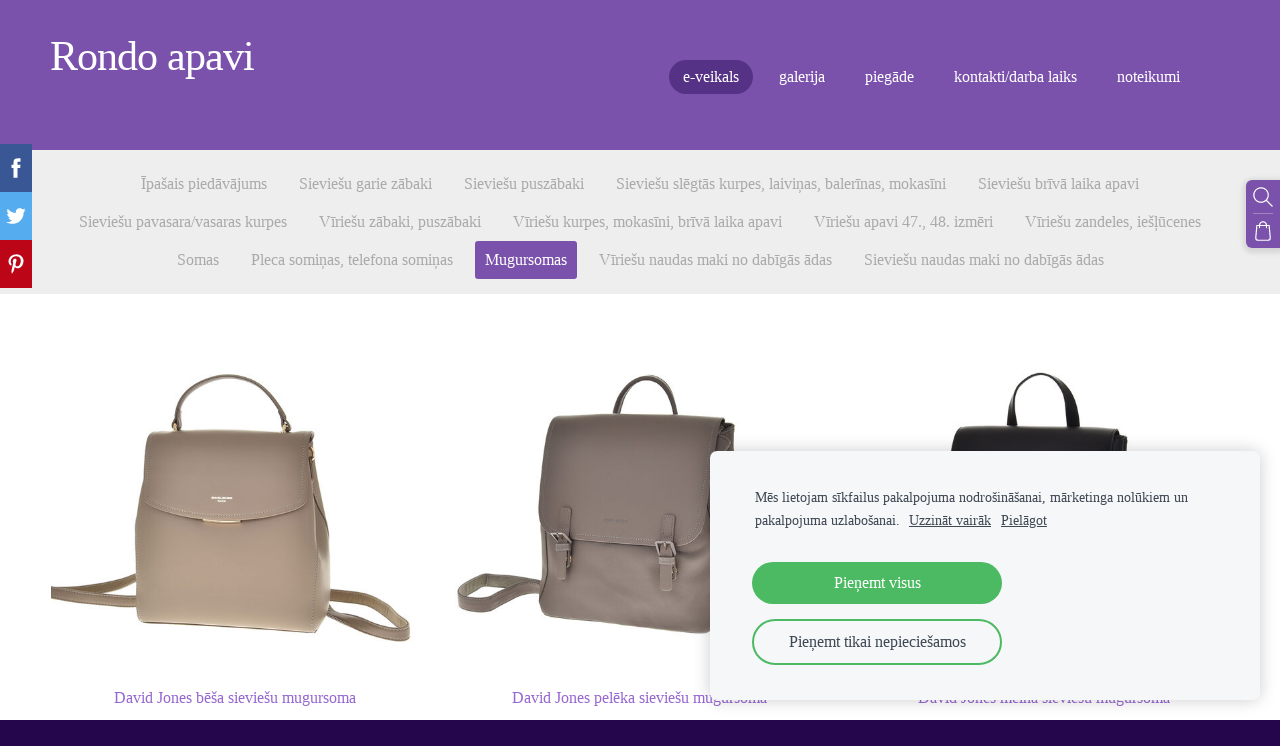

--- FILE ---
content_type: text/html; charset=UTF-8
request_url: https://www.rondoapavi.lv/veikals/category/mugursomas/
body_size: 6285
content:
<!doctype html>

<html lang="lv">

    <head>

        <title>Mugursomas - e-veikals - Rondoapavi</title>


    <link rel="canonical" href="https://www.rondoapavi.lv/veikals/category/mugursomas/">




        <meta charset="utf-8" />
        <meta name="viewport" content="width=device-width,initial-scale=1.0,maximum-scale=1.0" />

        <link href="https://dss4hwpyv4qfp.cloudfront.net/designs/_shared/fonts/?family=Open+Sans:300,regular,italic,700&subset=latin,latin-ext,cyrillic" rel="stylesheet" type="text/css" />
        <link rel="stylesheet" href="https://dss4hwpyv4qfp.cloudfront.net/designs/_shared/css/layout-shared.css?v=2.574" type="text/css" />
        <link rel="stylesheet" href="https://dss4hwpyv4qfp.cloudfront.net/designs/_shared/css/legacy-v1.css?v=2.574" type="text/css" />
        <link rel="stylesheet" href="https://dss4hwpyv4qfp.cloudfront.net/designs/creator/css/layout.css?v=2.574" type="text/css" />
        <link rel="stylesheet" href="https://dss4hwpyv4qfp.cloudfront.net/designs/creator/css/editable.css?v=2.574" type="text/css" />

        <link href="/favicon.png?1" rel="shortcut icon">
<link href="/favicon.png?1" rel="apple-touch-icon">        
            <link rel="stylesheet" href="https://dss4hwpyv4qfp.cloudfront.net/libs/js/fancybox3/jquery.fancybox.min.css?v=2.574" type="text/css" />
                <script src="https://dss4hwpyv4qfp.cloudfront.net/libs/js/jquery/2.2.4/jquery.min.js" ></script>
            <script src="https://dss4hwpyv4qfp.cloudfront.net/libs/js/fancybox3/jquery.fancybox.min.js?v=2.574" defer></script>
            <script src="https://dss4hwpyv4qfp.cloudfront.net/libs/js/bannerplay/jquery.bannerplay.js?v=2.574" defer></script>
            <script src="https://dss4hwpyv4qfp.cloudfront.net/libs/js/responsivevideos/jquery.responsivevideos.js?v=2.574" defer></script>
            <script src="https://dss4hwpyv4qfp.cloudfront.net/designs/_shared/js/bookings.js?v=2.574" defer></script>
            <script src="https://dss4hwpyv4qfp.cloudfront.net/designs/_shared/js/designfx.js?v=2.574" defer></script>
            <script src="https://dss4hwpyv4qfp.cloudfront.net/libs/js/mozlive.js?v=2.574" ></script>
            <script>var FRONTEND_CDN = 'https://dss4hwpyv4qfp.cloudfront.net';</script>


    
    
    <!-- Cookie bar -->
    <script src="https://dss4hwpyv4qfp.cloudfront.net/libs/js/cookiebar/cookiebar.js?v=2.574"></script>
    <script>
        $(document).ready(function() {
            try {
                cookieBar({
                theme: "light",
                bannerPolicyLink: "",
                language: "lv"
            });
            } catch (e) {}
        });
    </script>


    <script src="https://dss4hwpyv4qfp.cloudfront.net/m/localize/menu/lv/?v=2.574" defer></script>
<script src="https://dss4hwpyv4qfp.cloudfront.net/m/localize/cart/lv/?v=2.574" defer></script>
<script src="https://dss4hwpyv4qfp.cloudfront.net/libs/js/component/cart.js?v=2.574" defer></script>
<script src="https://dss4hwpyv4qfp.cloudfront.net/libs/js/component/filter.js?v=2.574" defer></script>

            <script>
                var mozPageMozApi = {"language":"lv","page":"veikals"}
            </script>
            

            <script>
                var mozCatalogUser = {
                    isLoggedIn: 0
                }
            </script>
            


<script>
    function isSmallTouchDevice() {
        return (('ontouchstart' in window) && (window.matchMedia("(max-width: 750px), (max-height: 500px)").matches));
    }
    if (isSmallTouchDevice()) {
        document.documentElement.classList.add('mobile-header');
    }
</script>



            <link href="https://fonts.googleapis.com/css?family=Roboto+Slab:400,400italic,700,700italic&subset=latin,latin-ext,cyrillic,hebrew" rel="stylesheet" type="text/css" />
            <style class="customizer">
                                                                            #top { border-color :  #7b52ab  }
                                                                                                                            #top { background-color :  #7b52ab  }
                                                                                                                            #title .mz_wysiwyg { color :  #ffffff  }
                                                                                                                            #menu > ul > li > a { color :  #ffffff  }
                                                                                                                            #menu > ul > li > a:hover { background-color :  #333333  }
                                                                                                                            #menu > ul > li.selected > a { background-color :  #553285  }
                                                                                                                            #menu > ul > li.selected > a, #menu > ul > li > a:hover { color :  #ffffff  }
                                                                                                                            #bigbar-colorizer { background-color :  hsla(267, 85%, 16%, 0.7)  }
                                                                                                                            .bigbar-h1 .mz_wysiwyg, .bigbar-h2 .mz_wysiwyg { color :  #ffffff  }
                                                                                                                            #submenubox { background-color :  #eeeeee  }
                                                                                                                            #submenu li:hover > a, #submenu li.selected > a { background-color :  #7b52ab  }
                                                                                                                            #submenu li:hover > a, #submenu li.selected > a { color :  #ffffff  }
                                                                                                                            #languages li > a { color :  #ffffff  }
                                                                                                                            #languages li.selected > a, #languages li > a:hover { background-color :  #9768d1  }
                                                                                                                            #languages li.selected > a, #languages li > a:hover { color :  #ffffff  }
                                                                                                                            #wrap, .section-bg-none { background-color :  #ffffff  }
                                                                                                                            a, .mz_editable a { color :  #9768d1  }
                                                                                                                            a:hover, .mz_editable a:hover, .mz_recentposts a:hover { color :  #666666  }
                                                                                                                            .moze-form .moze-formbutton, .moze-button, .moze-button-large, ul.moze-gallery li { background-color :  #7b52ab  }
                                                                                                                            .moze-form .moze-formbutton:hover, .moze-button:hover, .moze-button-large:hover { background-color :  #553285  }
                                                                            .moze-button-large.btn-alt-light:hover { border-color :  #553285  }
                                                                            .moze-button-large.btn-white:hover, .moze-button.btn-alt:hover, .moze-button-large.btn-alt:hover { color :  #553285  }
                                                                                                                            .mz_editable h1, .mz_editable h1.moze-megatitle, .mz_editable h1 a { color :  #383838  }
                                                                                                                            .mz_editable h2, .sidebox h2 { color :  #383838  }
                                                                                                                            .mz_editable h3 { color :  #383838  }
                                                                                                                            .section-bg-1 { background-color :  #ffffff  }
                                                                                                                            .section-bg-2 { background-color :  #7b52ab  }
                                                                                                                            .section-bg-3 { background-color :  #25084c  }
                                                                                                                            body { background-color :  #25064c  }
                                                                                                                            #bottom .mz_wysiwyg { color :  #9768d1  }
                                                                                                                            #bottom a { color :  #dccdef  }
                                                                            #bottom .mz_social a { fill :  #dccdef  }
                                                                                                                            #bottom a:hover { color :  #ffffff  }
                                                                                                                                                                                                                                                                                                                                                                                                                                
        @media (forced-colors: active) {
            :root { --color-header :  Canvas  }
            :root { --color-title :  CanvasText  }
            :root { --color-menu-text :  LinkText  }
            :root { --color-menu-text-selected :  CanvasText  }
            :root { --color-menu-accent :  CanvasText  }
            :root { --color-submenu :  Canvas  }
            :root { --color-submenu-text :  LinkText  }
            :root { --color-submenu-text-selected :  CanvasText  }
            :root { --color-submenu-accent :  CanvasText  }
            :root { --color-link :  LinkText  }
            :root { --color-button :  ButtonFace  }
            :root { --color-button-text :  ButtonText  }
            :root { --color-button-hover :  ButtonFace  }
            :root { --color-button-text-hover :  ButtonText  }
            :root { --color-sidemenu-text :  LinkText  }
            :root { --color-sidemenu-text-hover :  CanvasText  }
            :root { --color-h1 :  CanvasText  }
            :root { --color-h2 :  CanvasText  }
            :root { --color-h3 :  CanvasText  }
            :root { --color-text :  CanvasText  }
            :root { --color-text-strong :  CanvasText  }
            :root { --color-price :  CanvasText  }
            :root { --color-text-highlight :  Canvas  }
            :root { --color-text-border :  CanvasText  }
            :root { --color-background :  Canvas  }
            :root { --color-section-bg-1 :  Canvas  }
            :root { --color-section-bg-2 :  Canvas  }
            :root { --color-section-bg-3 :  Canvas  }
            :root { --color-footer :  Canvas  }
            :root { --color-footer-text :  CanvasText  }
            :root { --color-footer-link :  LinkText  }
            :root { --color-footer-link-hover :  CanvasText  }
            :root { --color-text-1 :  CanvasText  }
            :root { --color-text-1-highlight :  Canvas  }
            :root { --color-text-1-button :  ButtonFace  }
            :root { --color-text-1-button-text :  ButtonText  }
        }

    </style>
    <style class="customizer-fonts">
                                                                                                                                                                                                                                                                                                                                                                                                                                                                                                                                                                                                                                                                                                    body, .mz_editable {
                                                                                font-family : Georgia, serif;
                                                                        }
                                                                                                                            #title .mz_wysiwyg {
                                                                                font-family : Georgia, serif;
                                                                                                            font-style : normal;
                                                                        }
                                                                                                                            .mz_editable h1, .mz_editable h1.moze-megatitle {
                                                                                font-family : Georgia, serif;
                                                                                                            font-weight : normal;
                                                                        }
                                                                                                                            .mz_editable h2, .sidebox h2 {
                                                                                font-family : Georgia, serif;
                                                                                                            font-weight : normal;
                                                                        }
                                                                            #sidebar h2 {
                                                                                font-family : Georgia, serif;
                                                                                                            font-weight : normal;
                                                                        }
                                                                                                                            .mz_editable h3 {
                                                                                font-family : Georgia, serif;
                                                                                                            font-weight : normal;
                                                                        }
                                                                                                                            .bigbar-h1 .mz_wysiwyg {
                                                                                font-family : Georgia, serif;
                                                                                                            font-weight : normal;
                                                                                                            font-style : normal;
                                                                        }
                                                        @media screen and (max-width: 750px) {                     .bigbar-h1 .mz_wysiwyg {
                                                                                font-family : Georgia, serif;
                                                                                                            font-weight : normal;
                                                                                                            font-style : normal;
                                                                        }
                     }                                     @media screen and (max-width: 600px) {                     .bigbar-h1 .mz_wysiwyg {
                                                                                font-family : Georgia, serif;
                                                                                                            font-weight : normal;
                                                                                                            font-style : normal;
                                                                        }
                     }                                                                                                         .bigbar-h2 .mz_wysiwyg {
                                                                                font-family : Georgia, serif;
                                                                        }
                                                        @media screen and (max-width: 750px) {                     .bigbar-h2 .mz_wysiwyg {
                                                                                font-family : Georgia, serif;
                                                                        }
                     }                                                                                                         .moze-form input, .moze-form select, .moze-form textarea {
                                                                                font-family : Georgia, serif;
                                                                        }
                                                                                                                            .moze-button, .moze-button-large, .moze-form .moze-formbutton {
                                                                                font-family : Georgia, serif;
                                                                        }
                                                                                                                            .mz_editable .moze-blockquote {
                                                                                font-style : italic;
                                                                        }
                                                                                                                            .mz_editable .moze-code {
                                                                                font-family : 'Courier New', Courier, monospace;
                                                                        }
                                                                                                                            #menu ul li a {
                                                                                font-family : Georgia, serif;
                                                                        }
                                                                                                                            #menu > ul > li > a {
                                                                                font-family : Georgia, serif;
                                                                        }
                                                                                                                            #languages li > a {
                                                                                font-family : Georgia, serif;
                                                                        }
                                                                                                                                            </style>

    

    


        <script src="https://dss4hwpyv4qfp.cloudfront.net/designs/_shared/js/smoothscroll.js?v=2.574"></script>

        <script src="https://dss4hwpyv4qfp.cloudfront.net/designs/_shared/js/legacy-v1.js?v=2.574"></script>

    </head>

    <body class="header-menu-end    footer-classic                                    " lang="lv">

        
        <div id="wrap">

            
            <header id="top">
    <div id="header">
        <a id="skip-link" href="javascript:;" tabindex="1">Pāriet uz galveno saturu</a>
        <div id="header-side">
            <div id="shopicons">
                                <button class="menu-icon shopbar-search"  href="javascript:;" title="Meklēt" aria-label="Meklēt" aria-haspopup="dialog"><svg xmlns="http://www.w3.org/2000/svg"></svg></button>
                                                <button class="menu-icon shopbar-cart" href="javascript:;" title="Pirkumu grozs" aria-label="Pirkumu grozs" aria-haspopup="dialog"><svg xmlns="http://www.w3.org/2000/svg"></svg><span class="moze-value-bubble"></span></button>
                                            </div>
            <div id="toolicons">

            </div>
            
                    </div>
        <div id="header-main">
            <div id="title">
                                    <a href="/"><div class="mz_component mz_wysiwyg mz_editable">    <div class="moze-wysiwyg-editor" >
                    Rondo apavi&nbsp;<div><br></div>
            </div>
</div></a>
                            </div>
                            <div id="toptext" style="display: none">
                    <div  class="mz_component mz_wysiwyg mz_editable">    <div class="moze-wysiwyg-editor" >
            </div>
</div>
                </div>
                                        <div  class="mz_component mz_menu" id="menu" aria-label="Galvenā izvēlne">
            <ul role="menu">
                <li class="selected" role="none"><a href="/"  role="menuitem"  aria-current="true">e-veikals</a>
                                    </li>
                        <li role="none"><a href="/gallery/"  role="menuitem" >galerija</a>
                                    </li>
                        <li role="none"><a href="/piegade/"  role="menuitem" >piegāde</a>
                                    </li>
                        <li role="none"><a href="/kontakti/"  role="menuitem" >kontakti/darba laiks</a>
                                    </li>
                        <li role="none"><a href="/noteikumi/"  role="menuitem" >noteikumi</a>
                                </li></ul>
            
</div>
                    </div>

        <button id="languages-opener" aria-label="Valodas izvēle" class="mobile-menu-opener clearbutton"><svg xmlns="http://www.w3.org/2000/svg"></svg></button>
        <button id="menu-opener" aria-label="Galvenā izvēlne" class="mobile-menu-opener clearbutton"><svg xmlns="http://www.w3.org/2000/svg"></svg></button>

    </div>
    </header>
                <div id="submenubox"><nav  class="mz_component mz_menu mz_catalogmenu" id="submenu" aria-label="Produktu kategorijas"><button id="submenu-opener" class="clearbutton"><span>&nbsp;</span></button>


    
    
    <div>
    <ul role="menu">
                                        <li  role="none"><a href="/veikals/params/category/featured/" role="menuitem" >Īpašais piedāvājums</a>
        
        
        
                                                </li>
                            
            <li  role="none">
                <a href="/veikals/category/sieviesu-garie-zabaki/" role="menuitem" >Sieviešu garie zābaki</a>

            
            
        
                                                </li>
                            
            <li  role="none">
                <a href="/veikals/params/category/250812/" role="menuitem" >Sieviešu puszābaki</a>

            
            
        
                                                </li>
                            
            <li  role="none">
                <a href="/veikals/category/kurpes/" role="menuitem" >Sieviešu slēgtās kurpes, laiviņas, balerīnas, mokasīni</a>

            
            
        
                                                </li>
                            
            <li  role="none">
                <a href="/veikals/category/briva-laika-apavi/" role="menuitem" >Sieviešu brīvā laika apavi</a>

            
            
        
                                                </li>
                            
            <li  role="none">
                <a href="/veikals/category/sieviesu-pavasaravasaras-kurpes/" role="menuitem" >Sieviešu pavasara/vasaras kurpes</a>

            
            
        
                                                </li>
                            
            <li  role="none">
                <a href="/veikals/category/viriesu-zabaki/" role="menuitem" >Vīriešu zābaki, puszābaki</a>

            
            
        
                                                </li>
                            
            <li  role="none">
                <a href="/veikals/category/viriesu-apavi/" role="menuitem" >Vīriešu kurpes, mokasīni, brīvā laika apavi</a>

            
            
        
                                                </li>
                            
            <li  role="none">
                <a href="/veikals/category/viriesu-apavi-47-48-izmeri/" role="menuitem" >Vīriešu apavi 47., 48. izmēri</a>

            
            
        
                                                </li>
                            
            <li  role="none">
                <a href="/veikals/category/viriesu-zandeles-ieslucenes/" role="menuitem" >Vīriešu zandeles, iešļūcenes</a>

            
            
        
                                                </li>
                            
            <li  role="none">
                <a href="/veikals/category/somas/" role="menuitem" >Somas</a>

            
            
        
                                                </li>
                            
            <li  role="none">
                <a href="/veikals/category/plecu-sominas/" role="menuitem" >Pleca somiņas, telefona somiņas</a>

            
            
        
                                                </li>
                            
            <li class="selected" role="none">
                <a href="/veikals/category/mugursomas/" role="menuitem" aria-current="true">Mugursomas</a>

            
            
        
                                                </li>
                            
            <li  role="none">
                <a href="/veikals/category/viriesu-adas-maki/" role="menuitem" >Vīriešu naudas maki no dabīgās ādas</a>

            
            
        
                                                </li>
                            
            <li  role="none">
                <a href="/veikals/category/adas-maki/" role="menuitem" >Sieviešu naudas maki no dabīgās ādas</a>

            
                            </li>
                            
        
    </ul>
    </div>

    
</nav></div>
            

    

<div>
    <main id="catalog" class="section section-customizable section-text-color-none">
        <div class="mz_overlay_bar mz_catalog_customize"></div>
        <div class="container">
            <div id="sidebar-wrap"
                                  class="sidebar-none"            >
                                <div  class="mz_component mz_catalog mz_editable mainblock cat-mode-view cat-images-3 cat-images-square cat-has-searchbox">
<div id="cat-nav" style="display: none">

    <nav>
        <ul class="cat-breadcrumb" style="display: none">
                            <li><a href="/veikals/">e-veikals</a></li>
                            <li aria-current="page">Mugursomas</li>
                    </ul>
    </nav>

    
            <form class="moze-form cat-sort" style="display: none">
            <label for="moze-cat-sort-dropdown">Kārtot pēc</label>
            <select id="moze-cat-sort-dropdown" name="" size="1">
                                    <option value="featured" selected>Ieteicamais</option>
                                    <option value="newest" >Jaunākais vispirms</option>
                                    <option value="price-low" >Zemākā cena</option>
                                    <option value="price-high" >Augstākā cena</option>
                            </select>
        </form>
    
</div>


<div class="cat-grid">

    
    <div class="cat-thumb" data-cat-item-id="4984915" data-cat-item-link="/veikals/item/mugursomas/david-jones-besa-sieviesu-mugursoma-3/">
        
        <div>
            <a href="/veikals/item/mugursomas/david-jones-besa-sieviesu-mugursoma-3/">
                <div class="cat-thumb-pic">

                                            <picture>
                        <source srcset="https://site-1121594.mozfiles.com/files/1121594/catitems/lt/torebka_damska_cm7855_warmtaupe-aa373df7.jpg?7862601" media="(min-width: 750px) and (min-resolution: 2dppx)">
                            <source srcset="https://site-1121594.mozfiles.com/files/1121594/catitems/mt/torebka_damska_cm7855_warmtaupe-aa373df7.jpg?7862601" media="(min-resolution: 2dppx)">
                <img src="https://site-1121594.mozfiles.com/files/1121594/catitems/st/torebka_damska_cm7855_warmtaupe-aa373df7.jpg?7862601" alt="David Jones bēša sieviešu mugursoma">
    </picture>
                    
                </div>

                <div class="cat-thumb-title">
                    David Jones bēša sieviešu mugursoma
                </div>
            </a>

            <div class="cat-thumb-price">
                                                                                        <span class="moze-price">€44.90</span>
                                                                                        </div>

        </div>

        
    </div>


    <div class="cat-thumb" data-cat-item-id="4984911" data-cat-item-link="/veikals/item/mugursomas/david-jones-peleka-sieviesu-mugursoma-1/">
        
        <div>
            <a href="/veikals/item/mugursomas/david-jones-peleka-sieviesu-mugursoma-1/">
                <div class="cat-thumb-pic">

                                            <picture>
                        <source srcset="https://site-1121594.mozfiles.com/files/1121594/catitems/lt/torebka_damska_cm7787_fungi-315328bf.jpg?7862594" media="(min-width: 750px) and (min-resolution: 2dppx)">
                            <source srcset="https://site-1121594.mozfiles.com/files/1121594/catitems/mt/torebka_damska_cm7787_fungi-315328bf.jpg?7862594" media="(min-resolution: 2dppx)">
                <img src="https://site-1121594.mozfiles.com/files/1121594/catitems/st/torebka_damska_cm7787_fungi-315328bf.jpg?7862594" alt="David Jones pelēka sieviešu mugursoma">
    </picture>
                    
                </div>

                <div class="cat-thumb-title">
                    David Jones pelēka sieviešu mugursoma
                </div>
            </a>

            <div class="cat-thumb-price">
                                                                                        <span class="moze-price">€37.90</span>
                                                                                        </div>

        </div>

        
    </div>


    <div class="cat-thumb" data-cat-item-id="4984913" data-cat-item-link="/veikals/item/mugursomas/david-jones-melna-sieviesu-mugursoma-5/">
        
        <div>
            <a href="/veikals/item/mugursomas/david-jones-melna-sieviesu-mugursoma-5/">
                <div class="cat-thumb-pic">

                                            <picture>
                        <source srcset="https://site-1121594.mozfiles.com/files/1121594/catitems/lt/torebka_damska_cm7818_black-024be508.jpg?7862595" media="(min-width: 750px) and (min-resolution: 2dppx)">
                            <source srcset="https://site-1121594.mozfiles.com/files/1121594/catitems/mt/torebka_damska_cm7818_black-024be508.jpg?7862595" media="(min-resolution: 2dppx)">
                <img src="https://site-1121594.mozfiles.com/files/1121594/catitems/st/torebka_damska_cm7818_black-024be508.jpg?7862595" alt="David Jones melna sieviešu mugursoma">
    </picture>
                    
                </div>

                <div class="cat-thumb-title">
                    David Jones melna sieviešu mugursoma
                </div>
            </a>

            <div class="cat-thumb-price">
                                                                                        <span class="moze-price">€47.90</span>
                                                                                        </div>

        </div>

        
    </div>


    <div class="cat-thumb" data-cat-item-id="4767039" data-cat-item-link="/veikals/item/mugursomas/david-jones-melna-sieviesu-mugursoma-2/">
        
        <div>
            <a href="/veikals/item/mugursomas/david-jones-melna-sieviesu-mugursoma-2/">
                <div class="cat-thumb-pic">

                                            <picture>
                        <source srcset="https://site-1121594.mozfiles.com/files/1121594/catitems/lt/torebka_damska_cm6746a_black-fdaf5605.jpg?7396781" media="(min-width: 750px) and (min-resolution: 2dppx)">
                            <source srcset="https://site-1121594.mozfiles.com/files/1121594/catitems/mt/torebka_damska_cm6746a_black-fdaf5605.jpg?7396781" media="(min-resolution: 2dppx)">
                <img src="https://site-1121594.mozfiles.com/files/1121594/catitems/st/torebka_damska_cm6746a_black-fdaf5605.jpg?7396781" alt="David Jones melna sieviešu mugursoma">
    </picture>
                    
                </div>

                <div class="cat-thumb-title">
                    David Jones melna sieviešu mugursoma
                </div>
            </a>

            <div class="cat-thumb-price">
                                                                                        <span class="moze-price">€40.90</span>
                                                                                        </div>

        </div>

        
    </div>


</div>

<script src="https://dss4hwpyv4qfp.cloudfront.net/libs/js/jquery/jquery.unveil.js"></script>
<script>
    $(document).ready(function() {
        $(".cat-thumb-pic img").unveil(300);
    });
</script>

<br class="clear">


<script>
    if (typeof mozCatItems == "undefined") {
        var mozCatItems = [];
    }
            mozCatItems.push({"id":"4984915","stock":1,"stock_total":1,"bookings_service_id":"0","pixel":{"id":"4984915","name":"David Jones b\u0113\u0161a sievie\u0161u mugursoma","brand":"David Jones","category":["Mugursomas"],"currency":"EUR","price":44.9}});
            mozCatItems.push({"id":"4984911","stock":1,"stock_total":1,"bookings_service_id":"0","pixel":{"id":"4984911","name":"David Jones pel\u0113ka sievie\u0161u mugursoma","brand":"David Jones","category":["Mugursomas"],"currency":"EUR","price":37.9}});
            mozCatItems.push({"id":"4984913","stock":1,"stock_total":1,"bookings_service_id":"0","pixel":{"id":"4984913","name":"David Jones melna sievie\u0161u mugursoma","brand":"David Jones","category":["Mugursomas"],"currency":"EUR","price":47.9}});
            mozCatItems.push({"id":"4767039","stock":1,"stock_total":1,"bookings_service_id":"0","pixel":{"id":"4767039","name":"David Jones melna sievie\u0161u mugursoma","brand":"David Jones","category":["Mugursomas"],"currency":"EUR","price":40.9}});
        var mozCatFilters = {"common":[],"options":[]};
</script></div>
            </div>
        </div>
    </main>
</div>

<div  class="mz_component mz_catalogcart mz_catalogsidecart" data-name="maincatalogcartside" data-type="catalogcartside" data-page-type="6" data-catalog-layout="top" data-cart-id=""><div id="shopbar">
    <button id="shopbar-search" class="shopbar-search" aria-label="Meklēt"  aria-haspopup="dialog">
        <svg xmlns="http://www.w3.org/2000/svg"></svg>
        <div class="separator"></div>
    </button>
        <button id="shopbar-cart" class="shopbar-cart" aria-label="Pirkumu grozs" aria-haspopup="dialog">
        <svg xmlns="http://www.w3.org/2000/svg"></svg>
        <span>0</span>
    </button>
    </div>


<div id="shopbar-sidecart" class="sliding-panel" role="dialog" aria-labelledby="cat-sidecart-heading">
    <div class="sliding-panel-header">
        <div class="mz_editable">         <h2 id="cat-sidecart-heading">Pirkumu grozs</h2>
        </div>
        <button id="shopbar-sidecart-close" class="sliding-panel-close" aria-label="Aizvērt">
            <svg xmlns="http://www.w3.org/2000/svg"></svg>
        </button>
    </div>
    <div id="shopbar-sidecart-base" class="sliding-panel-body">
        
<p>Pirkumu grozs ir tukšs.</p>


    </div>
</div>


<div id="shopbar-account-panel" class="sliding-panel" role="dialog" aria-labelledby="cat-account-panel-heading">

    <div class="sliding-panel-header">
        <div class="mz_editable">
            <h2 id="cat-account-panel-heading"></h2>
            <span class="account-email"></span>
        </div>
        <button id="shopbar-account-panel-close" class="sliding-panel-close" aria-label="Aizvērt">
            <svg xmlns="http://www.w3.org/2000/svg"></svg>
        </button>
    </div>

    <div id="shopbar-account-panel-base" class="sliding-panel-body mz_editable"></div>

    <script src="/backend/js/components/jquery.mozuserauthmanager.js?v="></script>
    <script>
        $(document).ready(() => (new mozUserAuthManager({

            localization: {
                cmAccountPanelCreateAccount: 'Create an account',
                cmAccountPanelErrorAccountDoesNotExist: 'User with this e-mail address does not exist.',
                cmAccountPanelErrorAccountExists: 'Account with this e-mail address already exists.',
                cmAccountPanelErrorAccountSuspended: 'This account is suspended. Please contact customer support.',
                cmAccountPanelErrorInvalidPassword: 'Incorrect password.',
                cmAccountPanelErrorWeakPassword: 'Password must be at least 8 characters long.',
                cmAccountPanelLogIn2: 'Login to existing account',
                cmAccountPanelLogIn: 'Log in',
                cmAccountPanelLogOut: 'Log out',
                cmAccountPanelMyDetails: 'My details',
                cmAccountPanelMyOrders: 'My orders',
                cmAccountPanelMyReviews: 'My reviews',
                cmAccountPanelPassword: 'Password',
                cmAccountPanelPasswordForgot: 'Forgot password?',
                cmCatalogAcceptMarketingCommunication: 'Vēlos saņemt īpašos piedāvājumus, jaunumus un atgādinājumus',
                cmCatalogAcceptTOS: 'Piekrītu &lt;a href=&quot;%s&quot; target=&quot;_blank&quot;&gt;lietošanas noteikumiem&lt;/a&gt;',
                cmCatalogAcceptTOSnPrivacy: 'Piekrītu &lt;a href=&quot;%s&quot; target=&quot;_blank&quot;&gt;lietošanas noteikumiem&lt;/a&gt; un &lt;a href=&quot;%s&quot; target=&quot;_blank&quot;&gt;privātuma politikai&lt;/a&gt;',
                cmCatalogCartEmail: 'E-pasta adrese',
                cmCatalogCartName: 'Vārds, uzvārds',
                cmCatalogCheckoutAcceptTOS: 'Nav akceptēti lietošanas noteikumi.',
                cmCatalogCheckoutAcceptTOSnPrivacy: 'Nav akceptēti lietošanas noteikumi vai privātuma politika.',
                erInMaintenanceMode: 'Šobrīd nav iespējams apstrādāt Tavu pieprasījumu sakarā ar plānotiem uzlabošanas darbiem. Lūdzu, mēģiniet vēlāk.',
            },

            catalogBaseURL: '/veikals/',

            legalUrl: 'https://www.rondoapavi.lv/noteikumi/',
            privacyUrl: 'https://www.rondoapavi.lv/noteikumi/',

            showMarketingConsent: false,
            showReviews: false,

            catUser: null

        })).init());
    </script>
</div>

<div id="cat-search-panel" style="display: none" role="dialog">
    <form id="shopbar-searchform" action="/veikals/" class="moze-catalog-searchbox-sideform moze-form" method="post" role="search">
        <input aria-label="Meklēt" class="search-query" type="text" value="" placeholder="Meklēt">
        <button class="search-btn" aria-label="Meklēt"></button>
        <button class="close-btn" aria-label="Aizvērt"><svg xmlns="http://www.w3.org/2000/svg"></svg></button>
    </form>
</div>

<script>
    $(document).ready(function() {
        initShopWidget();
        initShopSidecart();
    });
</script></div>


        </div>

            <footer id="bottom" class="mz_footer">
        
        <div id="footer">
            <div id="foottext">
                <div  class="mz_component mz_wysiwyg mz_editable">    <div class="moze-wysiwyg-editor" >
                    <a href="https://www.salidzini.lv/"><img border="0" alt="Salidzini.lv logotips" title="Labākā cena interneta veikalos - iPhone, Mobilie telefoni, Cena, Samsung" src="https://static.salidzini.lv/images/logo_button.gif"></a>
<a href="https://www.kurpirkt.lv" title="Interneta veikalu cenas - Kurpirkt.lv">
<img style="Border:none;" alt="Interneta veikalu cenas - Kurpirkt.lv" src="//www.kurpirkt.lv/media/kurpirkt120.gif" width="120" height="40"></a>
            </div>
</div>
            </div>
            <div id="social" >
                
            </div>
        </div>
    </footer>

        
    


    <script>
        $(document).ready(function(){
            $(".mz_wysiwyg").responsiveVideos();
        });
    </script>


        <script src="https://dss4hwpyv4qfp.cloudfront.net/apps/apps/backtotop/script/backtotop.js?v=2.574" defer></script>
        <script>
            $(document).ready(function() {
                enableBackToTopButton();
            });
        </script>
        

        <link href="https://dss4hwpyv4qfp.cloudfront.net/apps/addons/sharebuttons/script/jquery.sharebuttons.css?v=2.574" rel="stylesheet" type="text/css">
        <script src="https://dss4hwpyv4qfp.cloudfront.net/apps/addons/sharebuttons/script/jquery.sharebuttons.js?v=2.574"></script>
        <script>
            $(document).ready(function() { 
                $("body").shareButtons({
                    showFacebook: true,
                    showTwitter: true,
                    showPinterest: true,
                    showGplus: false,
                    showDraugiem: false,
                    showVkontakte: false,
                    language: "en",
                }); 
            });
        </script>
        


    <script defer src="https://static.cloudflareinsights.com/beacon.min.js/vcd15cbe7772f49c399c6a5babf22c1241717689176015" integrity="sha512-ZpsOmlRQV6y907TI0dKBHq9Md29nnaEIPlkf84rnaERnq6zvWvPUqr2ft8M1aS28oN72PdrCzSjY4U6VaAw1EQ==" data-cf-beacon='{"version":"2024.11.0","token":"84da100e45fc43f09e56eea8d8250fb1","r":1,"server_timing":{"name":{"cfCacheStatus":true,"cfEdge":true,"cfExtPri":true,"cfL4":true,"cfOrigin":true,"cfSpeedBrain":true},"location_startswith":null}}' crossorigin="anonymous"></script>
</body>

</html>

--- FILE ---
content_type: text/css
request_url: https://dss4hwpyv4qfp.cloudfront.net/designs/creator/css/layout.css?v=2.574
body_size: 1143
content:
/*** layout ***/

body {
    background-color: #E8EEF2
}

#bigbar-container {
    position: relative;
    padding-top: 1px;
}

#bigbar ~ #top {
    border: none;
}

#top {
    background-color: #1C1F28;
    border-top: 4px solid;
    border-color:#4C92DA;
}

#title {
    margin: 11px 0px;
}

#title .mz_wysiwyg {
    font-family: 'Open Sans', Arial, Helvetica, sans-serif;
    font-size: 2.63rem;
    color: #ffffff;
    font-weight: 300;
    letter-spacing: -1px;
    line-height: 1;
}

#wrap {
    background-color: #F2F5F8
}

#bottom .mz_wysiwyg {
    color: #656872;
}

#bottom a {
    color: #4C92DA;
}

#bottom .mz_social a {
    fill: #4C92DA;
}

#bottom a:hover {
    color: #AAADAE;
}

/* section colors */

.section-bg-none {
    background-color: #F2F5F8;
}

.section-bg-1 {
    background-color: #ffffff;
}

.section-bg-2 {
    background-color: #4c92da;
}

.section-bg-3 {
    background-color: #1c1f28;
}

/* language select */

#languages li > a {
    font-family: 'Open Sans', Arial, Helvetica, sans-serif;
    font-size: 13px;
    color: #aaadae;
    border-radius: 32px;
    min-width: 32px;
    line-height: 32px;
    display: inline-block;
}

#languages li.selected > a,
#languages li > a:hover {
    color: #FFFFFF;
    background-color: #2E313D;
}

/* menu */

#menu > ul > li > a {
    margin: 2px 4px;
    border-radius: 17px;
    color: #FFFFFF;
}

#menu > ul > li.selected > a {
    background-color: #464B5D;
    color: #FFFFFF;
}

#menu > ul > li > a:hover {
    background-color: #2E313D;
    color: #FFFFFF;
}

#menu ul li a {
    font-family: 'Open Sans', Arial, Helvetica, sans-serif;
    font-size: 16px;
    text-decoration: none;

    padding: 8px 14px;
    border-bottom: 1px solid transparent;
    border-top: 1px solid transparent;
}

#menu ul ul {
    border-radius: 3px;
    background-color: #FFFFFF;
    box-shadow: 0 2px 2px rgba(0, 0, 0, 0.1);
}

#menu ul ul li {
    border-bottom: 1px solid #F2F2F2;
    border-radius: 0px;
}

#menu ul ul li:last-child {
    border-bottom: none;
    border-bottom-left-radius: 3px;
    border-bottom-right-radius: 3px;
}

#menu ul ul li:first-child {
    border-top-left-radius: 3px;
    border-top-right-radius: 3px;
}

#menu ul ul li:hover {
    background-color: #F5F5F5;
}

#menu ul ul li a {
    color: #56646F;
}

#menu ul ul li a:hover, #menu ul ul li.selected > a {
    color: #3C424F;
}

#menu {
    margin: 18px 0px;
}

/* submenu */

#submenubox {
    background-color: #2E313D
}

#submenu a {
    font-weight: 300;
    color: #AAAAAA;
    border-radius: 3px;
}

#submenu li.selected > a,
#submenu li:hover > a {
    background-color: #464B5D;
    color: #FFFFFF
}

/* special boxes - bigbar */

#bigbar {
    margin: 0px;
    max-width: 100%;
    position: relative;
}

#bigbar div.mz_banner {
    position: absolute;
    top: 0;
    left: 0;
    bottom: 0;
    right: 0;
    width: 100%;
}

#bigbar div.moze-banner {
    background-position: center center;
    background-size: cover;
}

#bigbar-container {
    clear: both;
}

#bigbar-overlay {
    margin: 200px 15px 200px 15px;
    text-align: center;
    min-height: 150px;
}

#bigbar-colorizer {
    position: absolute;
    top: 0;
    left: 0;
    bottom: 0;
    right: 0;
    background-color: hsla(210, 66%, 58%, 0.5)
}

.bigbar-h1 .mz_wysiwyg {
    font-family: 'Open Sans', Arial, Helvetica, sans-serif;
    font-size: 4.63rem;
    margin: 0px 0px 20px 0px;
    color: #FFFFFF;
    letter-spacing: -1px;
    font-weight: 700;
}

.bigbar-h2 .mz_wysiwyg {
    font-family: 'Open Sans', Arial, Helvetica, sans-serif;
    color: #FFFFFF;
    font-size: 1.25rem;
    font-weight: 300;
}

#bigbar #bigbar-down {
    background: url(down.png) no-repeat center 0px;
    height: 68px;
    width: 64px;
    display: block;
    margin: 27px auto 0 auto;
    opacity: 0.5;
}

#bigbar .mz_editable h1 {
    margin: 0px;
    color: #FFFFFF;
}

#bigbar .mz_editable p {
    color: #FFFFFF;
}

/* special boxes - sidebar */

#sidebar h2 {
    font-size: 1.6rem;
    border-bottom: 1px solid #E7EAEC;
    padding-bottom: 10px;
    line-height: 1.5;
}

@media screen and (max-width: 750px) {
    
    #menu {
        margin: 0px 0px 5px 0px;
    }
    #title .mz_wysiwyg {
        margin-top: 20px;
    }
    .bigbar-h1 .mz_wysiwyg  {
        font-size: 3.06rem;
        margin-bottom: 0.94rem;
    }
    .bigbar-h2 .mz_wysiwyg  {
        font-size: 1.00rem;
    }
    #bigbar-overlay {
        margin: 110px 15px !important;
    }
    #bigbar br {
        display: none;
    }
}

@media screen and (max-width: 600px) {
    .bigbar-h1 .mz_wysiwyg {
        font-size: 2.3rem !important;
    }
}

--- FILE ---
content_type: text/css
request_url: https://dss4hwpyv4qfp.cloudfront.net/designs/creator/css/editable.css?v=2.574
body_size: 550
content:
/*** editable ***/

body {
    font-family: 'Open Sans', Arial, Helvetica, sans-serif;
    font-size: 16px;
    color: #56646F;
}

/* general content areas */

.mz_editable {
    font-family: 'Open Sans', Arial, Helvetica, sans-serif;
    color: #56646F;;
}

/* hyperlinks */

a, .mz_editable a {
    color: #4C92DA;
    text-decoration: none;
}

a:hover, .mz_editable a:hover {
    color: #56646F;
}

/* bullet list in editable text */

.mz_editable ul li {
    list-style-type: square;
}

/* headings in editable text */

.mz_editable h1, .mz_editable h1.moze-megatitle {
    font-family: 'Open Sans', Arial, Helvetica, sans-serif;
    font-size: 2.81rem;
    color: #56646F;
    font-weight: 300;
    letter-spacing: -0.02em;
}

.moze-megatitle {
    font-size: 50px !important;
}

.mz_editable h2, .sidebox h2 {
    font-family: 'Open Sans', Arial, Helvetica, sans-serif;
    font-size: 1.9rem;
    color: #56646F;
    font-weight: 300;
    letter-spacing: -0.01em;
}

.mz_editable h3 {
    font-family: 'Open Sans', Arial, Helvetica, sans-serif;
    font-size: 1.27rem;
    color: #56646F;
    font-weight: normal;
}

/* special text styles */

.mz_editable .moze-blockquote {
    font-family: Georgia, serif
}


/* image galleries */

ul.moze-gallery li {
    background-color: #4C92DA;
}

/* webforms */

.moze-form input,
.moze-form select,
.moze-form textarea {
    font-family: 'Open Sans', Arial, Helvetica, sans-serif;
    border: 1px solid #DDDDDD;
    color: #56646F;
    border-radius: 2px;
    font-weight: 300;
}

.moze-form .moze-formbutton {
    font-family: 'Open Sans', Arial, Helvetica, sans-serif;
    color: #FFFFFF;
    background-color: #4C92DA;
    border-radius: 3px;
}

.moze-form .moze-formbutton:hover {
    background-color: #464B5D;

}

/* blog and articles */

.moze-button,
.moze-button-large {
    background-color: #4C92DA;
    font-size: 16px;
    border-radius: 19px;
}

.moze-button:hover,
.moze-button-large:hover {
    background-color: #464B5D;
}

.moze-button-large.btn-white,
.moze-button.btn-alt,
.moze-button-large.btn-alt {
    color: #4C92DA;
}

.moze-button-large.btn-white:hover,
.moze-button.btn-alt:hover,
.moze-button-large.btn-alt:hover {
    color: #464B5D;
}

.moze-button-large.btn-alt-light {
    border-color: #4C92DA;
}

.moze-button-large.btn-alt-light:hover {
    border-color: #464B5D;
}

.moze-button-large, .moze-form .moze-formbutton  {
    font-size: 16px;
    border-radius: 5px;
}

/* list of recent blog posts */


.mz_recentposts a:hover {
    color: #3C424F;
}
